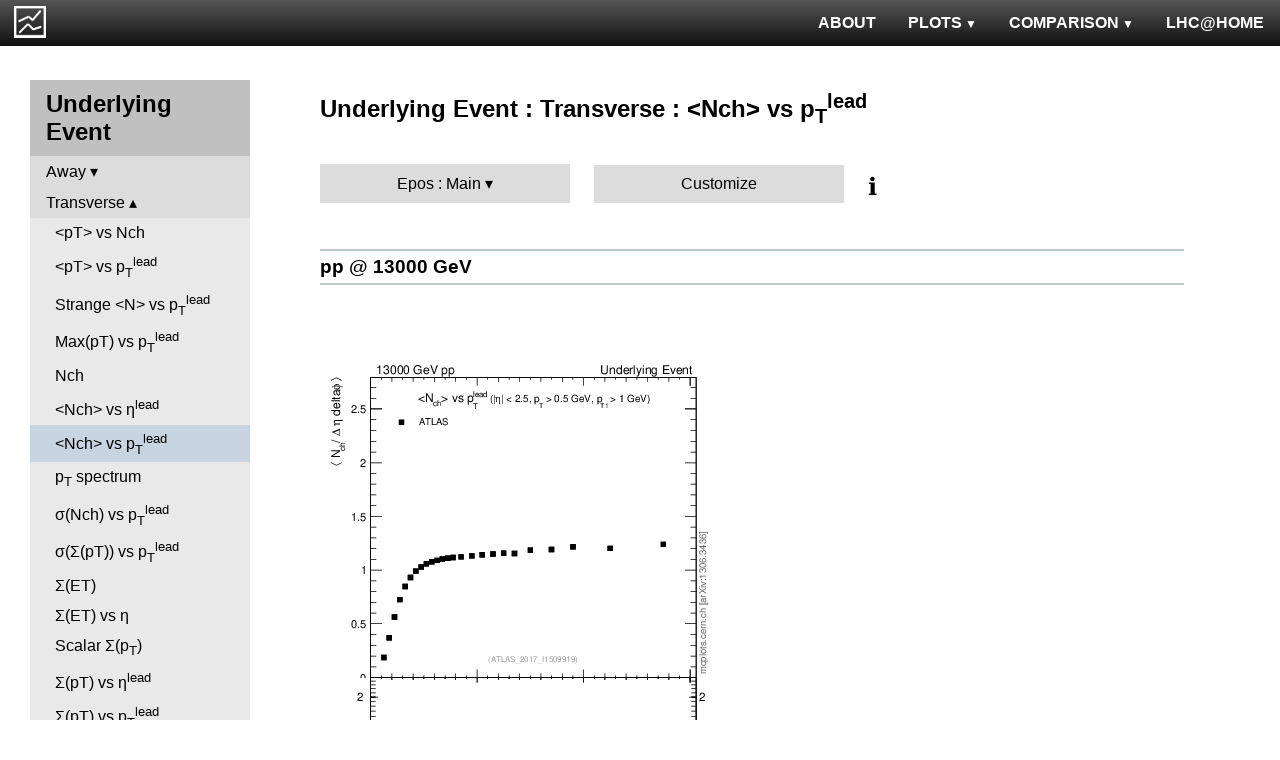

--- FILE ---
content_type: text/html; charset=UTF-8
request_url: http://mcplots.cern.ch/?query=plots,ppppbar,ue,nch-vs-pt-trns,Epos.Main,herwig%2B%2B~2.6.1a--1pythia8~8.212--1vincia~1.2.00_8.205
body_size: 3543
content:
<!DOCTYPE html>
<html>

<head>
  <title>MCPLOTS</title>
  <link rel="shortcut icon" href="img/logo.png"/>
  <link rel="stylesheet" href="style.css">
  <script async src="mcplots.js"></script>
  <meta charset="utf-8">
  <meta name="viewport" content="width=device-width, initial-scale=1">
</head>

<body>


<!-- Top navigation -->
<nav>
<ul>
  <li>
    <a href="https://lhcathome.web.cern.ch/projects/test4theory">LHC@HOME</a>
  </li>
  <li class="dropdown">
    <a href="?query=allvalidations" class="dropbtn">COMPARISON<span class="triangle-down"> </span></a>
    <div class="dropdown-content">
      <a href="?query=validgen">Tunes</a>
      <a href="?query=valid">Generators</a>
    </div>
  </li>
  <li class="dropdown">
    <a href="?query=allplots,,,,Epos.Main,herwig%2B%2B~2.6.1a--1pythia8~8.212--1vincia~1.2.00_8.205" class="dropbtn">PLOTS<span class="triangle-down"> </span></a>
    <!-- <a href="?query=allplots" class="dropbtn">PLOTS</a>-->
    <div class="dropdown-content">
    <a href="?query=plots,,4l,,Epos.Main,herwig%2B%2B~2.6.1a--1pythia8~8.212--1vincia~1.2.00_8.205">4-lepton</a>
<a href="?query=plots,,bbbar,,Epos.Main,herwig%2B%2B~2.6.1a--1pythia8~8.212--1vincia~1.2.00_8.205">b<span style="text-decoration: overline">b</span></a>
<a href="?query=plots,,elastic,,Epos.Main,herwig%2B%2B~2.6.1a--1pythia8~8.212--1vincia~1.2.00_8.205">Elastic</a>
<a href="?query=plots,,jets,,Epos.Main,herwig%2B%2B~2.6.1a--1pythia8~8.212--1vincia~1.2.00_8.205">Jets</a>
<a href="?query=plots,,mb-inelastic,,Epos.Main,herwig%2B%2B~2.6.1a--1pythia8~8.212--1vincia~1.2.00_8.205">Soft QCD (inelastic)</a>
<a href="?query=plots,,mb-nsd,,Epos.Main,herwig%2B%2B~2.6.1a--1pythia8~8.212--1vincia~1.2.00_8.205">Soft QCD (nsd only)</a>
<a href="?query=plots,,softqcdall,,Epos.Main,herwig%2B%2B~2.6.1a--1pythia8~8.212--1vincia~1.2.00_8.205">Total &sigma;</a>
<a href="?query=plots,,t-tchan,,Epos.Main,herwig%2B%2B~2.6.1a--1pythia8~8.212--1vincia~1.2.00_8.205">Top (t-channel)</a>
<a href="?query=plots,,top,,Epos.Main,herwig%2B%2B~2.6.1a--1pythia8~8.212--1vincia~1.2.00_8.205">Top (all)</a>
<a href="?query=plots,,top-mc,,Epos.Main,herwig%2B%2B~2.6.1a--1pythia8~8.212--1vincia~1.2.00_8.205">Top (parton level)</a>
<a href="?query=plots,,ttbar,,Epos.Main,herwig%2B%2B~2.6.1a--1pythia8~8.212--1vincia~1.2.00_8.205">Top (t<span style="text-decoration: overline">t</span>)</a>
<a href="?query=plots,,ue,,Epos.Main,herwig%2B%2B~2.6.1a--1pythia8~8.212--1vincia~1.2.00_8.205">Underlying Event</a>
<a href="?query=plots,,w1j,,Epos.Main,herwig%2B%2B~2.6.1a--1pythia8~8.212--1vincia~1.2.00_8.205">W+Jet</a>
<a href="?query=plots,,winclusive,,Epos.Main,herwig%2B%2B~2.6.1a--1pythia8~8.212--1vincia~1.2.00_8.205">W</a>
<a href="?query=plots,,ww,,Epos.Main,herwig%2B%2B~2.6.1a--1pythia8~8.212--1vincia~1.2.00_8.205">WW</a>
<a href="?query=plots,,z1j,,Epos.Main,herwig%2B%2B~2.6.1a--1pythia8~8.212--1vincia~1.2.00_8.205">Z+Jet</a>
<a href="?query=plots,,zhad,,Epos.Main,herwig%2B%2B~2.6.1a--1pythia8~8.212--1vincia~1.2.00_8.205">ee : &gamma;*/Z (hadronic)</a>
<a href="?query=plots,,zinclusive,,Epos.Main,herwig%2B%2B~2.6.1a--1pythia8~8.212--1vincia~1.2.00_8.205">Z (Drell-Yan)</a>
    </div>
  </li>
  <li>
    <a href="?query=about&info=about">ABOUT</a>
  </li>
  <li id="logo">
    <a href="/"><img src="figs1/logo1.png"></a>
  </li>
</ul>
</nav>

<div class="leftside">
<div class="sidenav">
<h2>Underlying Event</h2>
<div>
<input  type="checkbox" id="Away">
<label for="Away">Away</label>
<ul>
<li><a  href="?query=plots,,ue,avgpt-vs-nch-away,Epos.Main,herwig%2B%2B~2.6.1a--1pythia8~8.212--1vincia~1.2.00_8.205">&lt;pT&gt; vs Nch</a></li>
<li><a  href="?query=plots,,ue,avgpt-vs-pt-away,Epos.Main,herwig%2B%2B~2.6.1a--1pythia8~8.212--1vincia~1.2.00_8.205">&lt;pT&gt; vs p<sub>T</sub><sup>lead</sup></a></li>
<li><a  href="?query=plots,,ue,nch-vs-pt-away,Epos.Main,herwig%2B%2B~2.6.1a--1pythia8~8.212--1vincia~1.2.00_8.205">&lt;Nch&gt; vs p<sub>T</sub><sup>lead</sup></a></li>
<li><a  href="?query=plots,,ue,sumpt-vs-pt-away,Epos.Main,herwig%2B%2B~2.6.1a--1pythia8~8.212--1vincia~1.2.00_8.205">&Sigma;(pT) vs p<sub>T</sub><sup>lead</sup></a></li>
</ul>
</div>
<div>
<input checked type="checkbox" id="Transverse">
<label for="Transverse">Transverse</label>
<ul>
<li><a  href="?query=plots,,ue,avgpt-vs-nch-trns,Epos.Main,herwig%2B%2B~2.6.1a--1pythia8~8.212--1vincia~1.2.00_8.205">&lt;pT&gt; vs Nch</a></li>
<li><a  href="?query=plots,,ue,avgpt-vs-pt-trns,Epos.Main,herwig%2B%2B~2.6.1a--1pythia8~8.212--1vincia~1.2.00_8.205">&lt;pT&gt; vs p<sub>T</sub><sup>lead</sup></a></li>
<li><a  href="?query=plots,,ue,identified-vs-pt-trns,Epos.Main,herwig%2B%2B~2.6.1a--1pythia8~8.212--1vincia~1.2.00_8.205">Strange &lt;N&gt; vs p<sub>T</sub><sup>lead</sup></a></li>
<li><a  href="?query=plots,,ue,maxpt-vs-pt-trns,Epos.Main,herwig%2B%2B~2.6.1a--1pythia8~8.212--1vincia~1.2.00_8.205">Max(pT) vs p<sub>T</sub><sup>lead</sup></a></li>
<li><a  href="?query=plots,,ue,nch,Epos.Main,herwig%2B%2B~2.6.1a--1pythia8~8.212--1vincia~1.2.00_8.205">Nch</a></li>
<li><a  href="?query=plots,,ue,nch-vs-eta-trns,Epos.Main,herwig%2B%2B~2.6.1a--1pythia8~8.212--1vincia~1.2.00_8.205">&lt;Nch&gt; vs &eta;<sup>lead</sup></a></li>
<li><a class="active" href="?query=plots,,ue,nch-vs-pt-trns,Epos.Main,herwig%2B%2B~2.6.1a--1pythia8~8.212--1vincia~1.2.00_8.205">&lt;Nch&gt; vs p<sub>T</sub><sup>lead</sup></a></li>
<li><a  href="?query=plots,,ue,pt-trns,Epos.Main,herwig%2B%2B~2.6.1a--1pythia8~8.212--1vincia~1.2.00_8.205">p<sub>T</sub> spectrum</a></li>
<li><a  href="?query=plots,,ue,stddev-nch-vs-pt-trns,Epos.Main,herwig%2B%2B~2.6.1a--1pythia8~8.212--1vincia~1.2.00_8.205">&sigma;(Nch) vs p<sub>T</sub><sup>lead</sup></a></li>
<li><a  href="?query=plots,,ue,stddev-sumpt-vs-pt-trns,Epos.Main,herwig%2B%2B~2.6.1a--1pythia8~8.212--1vincia~1.2.00_8.205">&sigma;(&Sigma;(pT)) vs p<sub>T</sub><sup>lead</sup></a></li>
<li><a  href="?query=plots,,ue,sumEt-trns,Epos.Main,herwig%2B%2B~2.6.1a--1pythia8~8.212--1vincia~1.2.00_8.205">&Sigma;(ET)</a></li>
<li><a  href="?query=plots,,ue,sumEt-vs-eta-trns,Epos.Main,herwig%2B%2B~2.6.1a--1pythia8~8.212--1vincia~1.2.00_8.205">&Sigma;(ET) vs &eta;</a></li>
<li><a  href="?query=plots,,ue,sumpt,Epos.Main,herwig%2B%2B~2.6.1a--1pythia8~8.212--1vincia~1.2.00_8.205">Scalar &Sigma;(p<sub>T</sub>)</a></li>
<li><a  href="?query=plots,,ue,sumpt-vs-eta-trns,Epos.Main,herwig%2B%2B~2.6.1a--1pythia8~8.212--1vincia~1.2.00_8.205">&Sigma;(pT) vs &eta;<sup>lead</sup></a></li>
<li><a  href="?query=plots,,ue,sumpt-vs-pt-trns,Epos.Main,herwig%2B%2B~2.6.1a--1pythia8~8.212--1vincia~1.2.00_8.205">&Sigma;(pT) vs p<sub>T</sub><sup>lead</sup></a></li>
<li><a  href="?query=plots,,ue,sumpt-vs-pt-trns.identified,Epos.Main,herwig%2B%2B~2.6.1a--1pythia8~8.212--1vincia~1.2.00_8.205">Strange &Sigma;(pT) vs p<sub>T</sub><sup>lead</sup></a></li>
</ul>
</div>
<div>
<input  type="checkbox" id="TransMAX">
<label for="TransMAX">TransMAX</label>
<ul>
<li><a  href="?query=plots,,ue,avgpt-vs-nch-trnsMax,Epos.Main,herwig%2B%2B~2.6.1a--1pythia8~8.212--1vincia~1.2.00_8.205">&lt;pT&gt; vs Nch</a></li>
<li><a  href="?query=plots,,ue,avgpt-vs-pt-trnsMax,Epos.Main,herwig%2B%2B~2.6.1a--1pythia8~8.212--1vincia~1.2.00_8.205">&lt;pT&gt; vs p<sub>T</sub><sup>lead</sup></a></li>
<li><a  href="?query=plots,,ue,nch-vs-pt-trnsMax,Epos.Main,herwig%2B%2B~2.6.1a--1pythia8~8.212--1vincia~1.2.00_8.205">&lt;Nch&gt; vs p<sub>T</sub><sup>lead</sup></a></li>
<li><a  href="?query=plots,,ue,sumpt-vs-pt-trnsMax,Epos.Main,herwig%2B%2B~2.6.1a--1pythia8~8.212--1vincia~1.2.00_8.205">&Sigma;(pT) vs p<sub>T</sub><sup>lead</sup></a></li>
</ul>
</div>
<div>
<input  type="checkbox" id="TransMIN">
<label for="TransMIN">TransMIN</label>
<ul>
<li><a  href="?query=plots,,ue,avgpt-vs-nch-trnsMin,Epos.Main,herwig%2B%2B~2.6.1a--1pythia8~8.212--1vincia~1.2.00_8.205">&lt;pT&gt; vs Nch</a></li>
<li><a  href="?query=plots,,ue,avgpt-vs-pt-trnsMin,Epos.Main,herwig%2B%2B~2.6.1a--1pythia8~8.212--1vincia~1.2.00_8.205">&lt;pT&gt; vs p<sub>T</sub><sup>lead</sup></a></li>
<li><a  href="?query=plots,,ue,nch-vs-pt-trnsMin,Epos.Main,herwig%2B%2B~2.6.1a--1pythia8~8.212--1vincia~1.2.00_8.205">&lt;Nch&gt; vs p<sub>T</sub><sup>lead</sup></a></li>
<li><a  href="?query=plots,,ue,sumpt-vs-pt-trnsMin,Epos.Main,herwig%2B%2B~2.6.1a--1pythia8~8.212--1vincia~1.2.00_8.205">&Sigma;(pT) vs p<sub>T</sub><sup>lead</sup></a></li>
</ul>
</div>
<div>
<input  type="checkbox" id="Toward">
<label for="Toward">Toward</label>
<ul>
<li><a  href="?query=plots,,ue,avgpt-vs-nch-twrd,Epos.Main,herwig%2B%2B~2.6.1a--1pythia8~8.212--1vincia~1.2.00_8.205">&lt;pT&gt; vs Nch</a></li>
<li><a  href="?query=plots,,ue,avgpt-vs-pt-twrd,Epos.Main,herwig%2B%2B~2.6.1a--1pythia8~8.212--1vincia~1.2.00_8.205">&lt;pT&gt; vs p<sub>T</sub><sup>lead</sup></a></li>
<li><a  href="?query=plots,,ue,nch-vs-pt-twrd,Epos.Main,herwig%2B%2B~2.6.1a--1pythia8~8.212--1vincia~1.2.00_8.205">&lt;Nch&gt; vs p<sub>T</sub><sup>lead</sup></a></li>
<li><a  href="?query=plots,,ue,sumpt-vs-pt-twrd,Epos.Main,herwig%2B%2B~2.6.1a--1pythia8~8.212--1vincia~1.2.00_8.205">&Sigma;(pT) vs p<sub>T</sub><sup>lead</sup></a></li>
</ul>
</div>
<div>
<input  type="checkbox" id="&Delta;&phi; distributions">
<label for="&Delta;&phi; distributions">&Delta;&phi; distributions</label>
<ul>
<li><a  href="?query=plots,,ue,nch-vs-dphi,Epos.Main,herwig%2B%2B~2.6.1a--1pythia8~8.212--1vincia~1.2.00_8.205">&lt;Nch&gt; vs &Delta;&phi;</a></li>
<li><a  href="?query=plots,,ue,sumpt-vs-dphi,Epos.Main,herwig%2B%2B~2.6.1a--1pythia8~8.212--1vincia~1.2.00_8.205">&Sigma;(pT) vs &Delta;&phi;</a></li>
</ul>
</div>
<div>
<input  type="checkbox" id="TransAVE">
<label for="TransAVE">TransAVE</label>
<ul>
<li><a  href="?query=plots,,ue,nch-vs-pt-trnsAve,Epos.Main,herwig%2B%2B~2.6.1a--1pythia8~8.212--1vincia~1.2.00_8.205">&lt;Nch&gt; vs p<sub>T</sub><sup>lead</sup></a></li>
<li><a  href="?query=plots,,ue,sumpt-vs-pt-trnsAve,Epos.Main,herwig%2B%2B~2.6.1a--1pythia8~8.212--1vincia~1.2.00_8.205">&Sigma;(pT) vs p<sub>T</sub><sup>lead</sup></a></li>
</ul>
</div>
<div>
<input  type="checkbox" id="TransDIF">
<label for="TransDIF">TransDIF</label>
<ul>
<li><a  href="?query=plots,,ue,nch-vs-pt-trnsDiff,Epos.Main,herwig%2B%2B~2.6.1a--1pythia8~8.212--1vincia~1.2.00_8.205">&lt;Nch&gt; vs p<sub>T</sub><sup>lead</sup></a></li>
<li><a  href="?query=plots,,ue,sumpt-vs-pt-trnsDiff,Epos.Main,herwig%2B%2B~2.6.1a--1pythia8~8.212--1vincia~1.2.00_8.205">&Sigma;(pT) vs p<sub>T</sub><sup>lead</sup></a></li>
</ul>
</div>
<a  href="?query=plots,,ue,pt,Epos.Main,herwig%2B%2B~2.6.1a--1pythia8~8.212--1vincia~1.2.00_8.205">p<sub>T</sub><sup>lead</sup></a>
</div>
</div>

<div class="rightpage">
<h2 class="d2">Underlying Event : Transverse : &lt;Nch&gt; vs p<sub>T</sub><sup>lead</sup></h2>

<div class="settings">
<ul class="gendropdown">
<li><a class="anbutton">Epos : Main</a>
<ul>
  <li><a class="genmenu" >General-Purpose MCs</a>
<ul>
  <li><a href="?query=plots,,ue,nch-vs-pt-trns,General-PurposeMCs.Main,herwig%2B%2B~2.6.1a--1pythia8~8.212--1vincia~1.2.00_8.205" >Main</a></li>
  <li><a href="?query=plots,,ue,nch-vs-pt-trns,General-PurposeMCs.HerwigvsPythia,herwig%2B%2B~2.6.1a--1pythia8~8.212--1vincia~1.2.00_8.205" >Herwig vs Pythia</a></li>
  <li><a href="?query=plots,,ue,nch-vs-pt-trns,General-PurposeMCs.Pythia6vs8,herwig%2B%2B~2.6.1a--1pythia8~8.212--1vincia~1.2.00_8.205" >Pythia 6 vs 8</a></li>
  <li><a href="?query=plots,,ue,nch-vs-pt-trns,General-PurposeMCs.AllCppGenerators,herwig%2B%2B~2.6.1a--1pythia8~8.212--1vincia~1.2.00_8.205" >All C++ Generators</a></li>
</ul>
</li>
  <li><a class="genmenu" >Soft-Inclusive MCs</a>
<ul>
  <li><a href="?query=plots,,ue,nch-vs-pt-trns,Soft-InclusiveMCs.Min-BiasTunes,herwig%2B%2B~2.6.1a--1pythia8~8.212--1vincia~1.2.00_8.205" >Min-Bias Tunes</a></li>
  <li><a href="?query=plots,,ue,nch-vs-pt-trns,Soft-InclusiveMCs.UETunes,herwig%2B%2B~2.6.1a--1pythia8~8.212--1vincia~1.2.00_8.205" >UE Tunes</a></li>
  <li><a href="?query=plots,,ue,nch-vs-pt-trns,Soft-InclusiveMCs.EPOSvsPythia,herwig%2B%2B~2.6.1a--1pythia8~8.212--1vincia~1.2.00_8.205" >EPOS vs Pythia</a></li>
  <li><a href="?query=plots,,ue,nch-vs-pt-trns,Soft-InclusiveMCs.Pythia8,herwig%2B%2B~2.6.1a--1pythia8~8.212--1vincia~1.2.00_8.205" >Pythia 8</a></li>
</ul>
</li>
  <li><a class="genmenu" >Matched/Merged MCs</a>
<ul>
  <li><a href="?query=plots,,ue,nch-vs-pt-trns,MatchedMergedMCs.Main,herwig%2B%2B~2.6.1a--1pythia8~8.212--1vincia~1.2.00_8.205" >Main</a></li>
  <li><a href="?query=plots,,ue,nch-vs-pt-trns,MatchedMergedMCs.vsGPMCs,herwig%2B%2B~2.6.1a--1pythia8~8.212--1vincia~1.2.00_8.205" >vs GPMCs</a></li>
  <li><a href="?query=plots,,ue,nch-vs-pt-trns,MatchedMergedMCs.Powheg-Box,herwig%2B%2B~2.6.1a--1pythia8~8.212--1vincia~1.2.00_8.205" >Powheg-Box</a></li>
</ul>
</li>
  <li><a class="genmenu" >Herwig</a>
<ul>
  <li><a href="?query=plots,,ue,nch-vs-pt-trns,Herwig.Main,herwig%2B%2B~2.6.1a--1pythia8~8.212--1vincia~1.2.00_8.205" >Main</a></li>
  <li><a href="?query=plots,,ue,nch-vs-pt-trns,Herwig.Herwigpp,herwig%2B%2B~2.6.1a--1pythia8~8.212--1vincia~1.2.00_8.205" >Herwig++</a></li>
  <li><a href="?query=plots,,ue,nch-vs-pt-trns,Herwig.Powheg,herwig%2B%2B~2.6.1a--1pythia8~8.212--1vincia~1.2.00_8.205" >Powheg</a></li>
  <li><a href="?query=plots,,ue,nch-vs-pt-trns,Herwig.Herwig7vsPythia,herwig%2B%2B~2.6.1a--1pythia8~8.212--1vincia~1.2.00_8.205" >Herwig7 vs Pythia</a></li>
  <li><a href="?query=plots,,ue,nch-vs-pt-trns,Herwig.Herwig7vsSherpa,herwig%2B%2B~2.6.1a--1pythia8~8.212--1vincia~1.2.00_8.205" >Herwig7 vs Sherpa</a></li>
</ul>
</li>
  <li><a class="genmenu" >Pythia 8</a>
<ul>
  <li><a href="?query=plots,,ue,nch-vs-pt-trns,Pythia8.Main,herwig%2B%2B~2.6.1a--1pythia8~8.212--1vincia~1.2.00_8.205" >Main</a></li>
  <li><a href="?query=plots,,ue,nch-vs-pt-trns,Pythia8.A14,herwig%2B%2B~2.6.1a--1pythia8~8.212--1vincia~1.2.00_8.205" >A14</a></li>
  <li><a href="?query=plots,,ue,nch-vs-pt-trns,Pythia8.AU2-PDFs,herwig%2B%2B~2.6.1a--1pythia8~8.212--1vincia~1.2.00_8.205" >AU2-PDFs</a></li>
  <li><a href="?query=plots,,ue,nch-vs-pt-trns,Pythia8.Diffraction,herwig%2B%2B~2.6.1a--1pythia8~8.212--1vincia~1.2.00_8.205" >Diffraction</a></li>
  <li><a href="?query=plots,,ue,nch-vs-pt-trns,Pythia8.LEP,herwig%2B%2B~2.6.1a--1pythia8~8.212--1vincia~1.2.00_8.205" >LEP</a></li>
  <li><a href="?query=plots,,ue,nch-vs-pt-trns,Pythia8.RadVariations,herwig%2B%2B~2.6.1a--1pythia8~8.212--1vincia~1.2.00_8.205" >Rad Variations</a></li>
  <li><a href="?query=plots,,ue,nch-vs-pt-trns,Pythia8.NoCR,herwig%2B%2B~2.6.1a--1pythia8~8.212--1vincia~1.2.00_8.205" >No CR</a></li>
  <li><a href="?query=plots,,ue,nch-vs-pt-trns,Pythia8.4Cx,herwig%2B%2B~2.6.1a--1pythia8~8.212--1vincia~1.2.00_8.205" >4Cx</a></li>
  <li><a href="?query=plots,,ue,nch-vs-pt-trns,Pythia8.Tevatron,herwig%2B%2B~2.6.1a--1pythia8~8.212--1vincia~1.2.00_8.205" >Tevatron</a></li>
  <li><a href="?query=plots,,ue,nch-vs-pt-trns,Pythia8.Py8vsPy6,herwig%2B%2B~2.6.1a--1pythia8~8.212--1vincia~1.2.00_8.205" >Py8 vs Py6</a></li>
  <li><a href="?query=plots,,ue,nch-vs-pt-trns,Pythia8.Py8vsHerwig,herwig%2B%2B~2.6.1a--1pythia8~8.212--1vincia~1.2.00_8.205" >Py8 vs Herwig</a></li>
  <li><a href="?query=plots,,ue,nch-vs-pt-trns,Pythia8.Py8vsSherpa,herwig%2B%2B~2.6.1a--1pythia8~8.212--1vincia~1.2.00_8.205" >Py8 vs Sherpa</a></li>
</ul>
</li>
  <li><a class="genmenu" >Pythia 6</a>
<ul>
  <li><a href="?query=plots,,ue,nch-vs-pt-trns,Pythia6.Main,herwig%2B%2B~2.6.1a--1pythia8~8.212--1vincia~1.2.00_8.205" >Main</a></li>
  <li><a href="?query=plots,,ue,nch-vs-pt-trns,Pythia6.Py6vsPy8,herwig%2B%2B~2.6.1a--1pythia8~8.212--1vincia~1.2.00_8.205" >Py6 vs Py8</a></li>
  <li><a href="?query=plots,,ue,nch-vs-pt-trns,Pythia6.P12-RadFrag,herwig%2B%2B~2.6.1a--1pythia8~8.212--1vincia~1.2.00_8.205" >P12-RadFrag</a></li>
  <li><a href="?query=plots,,ue,nch-vs-pt-trns,Pythia6.P12-MpiCR,herwig%2B%2B~2.6.1a--1pythia8~8.212--1vincia~1.2.00_8.205" >P12-MpiCR</a></li>
  <li><a href="?query=plots,,ue,nch-vs-pt-trns,Pythia6.AMBT2vsZ2,herwig%2B%2B~2.6.1a--1pythia8~8.212--1vincia~1.2.00_8.205" >AMBT2 vs Z2</a></li>
  <li><a href="?query=plots,,ue,nch-vs-pt-trns,Pythia6.AUET2B-PDFs,herwig%2B%2B~2.6.1a--1pythia8~8.212--1vincia~1.2.00_8.205" >AUET2B-PDFs</a></li>
  <li><a href="?query=plots,,ue,nch-vs-pt-trns,Pythia6.P12-PDFs,herwig%2B%2B~2.6.1a--1pythia8~8.212--1vincia~1.2.00_8.205" >P12-PDFs</a></li>
  <li><a href="?query=plots,,ue,nch-vs-pt-trns,Pythia6.CTEQ6vsLOx,herwig%2B%2B~2.6.1a--1pythia8~8.212--1vincia~1.2.00_8.205" >CTEQ6 vs LO*</a></li>
  <li><a href="?query=plots,,ue,nch-vs-pt-trns,Pythia6.IBKLOPDFs,herwig%2B%2B~2.6.1a--1pythia8~8.212--1vincia~1.2.00_8.205" >IBK LOPDFs</a></li>
  <li><a href="?query=plots,,ue,nch-vs-pt-trns,Pythia6.IBKNLOPDFs,herwig%2B%2B~2.6.1a--1pythia8~8.212--1vincia~1.2.00_8.205" >IBK NLOPDFs</a></li>
  <li><a href="?query=plots,,ue,nch-vs-pt-trns,Pythia6.PerugiaHistory,herwig%2B%2B~2.6.1a--1pythia8~8.212--1vincia~1.2.00_8.205" >Perugia History</a></li>
  <li><a href="?query=plots,,ue,nch-vs-pt-trns,Pythia6.P11-All,herwig%2B%2B~2.6.1a--1pythia8~8.212--1vincia~1.2.00_8.205" >P11-All</a></li>
  <li><a href="?query=plots,,ue,nch-vs-pt-trns,Pythia6.LHCtunes,herwig%2B%2B~2.6.1a--1pythia8~8.212--1vincia~1.2.00_8.205" >LHC tunes</a></li>
  <li><a href="?query=plots,,ue,nch-vs-pt-trns,Pythia6.Tevatron,herwig%2B%2B~2.6.1a--1pythia8~8.212--1vincia~1.2.00_8.205" >Tevatron</a></li>
  <li><a href="?query=plots,,ue,nch-vs-pt-trns,Pythia6.OldvsP12,herwig%2B%2B~2.6.1a--1pythia8~8.212--1vincia~1.2.00_8.205" >Old vs P12</a></li>
</ul>
</li>
  <li><a class="genmenu" >Sherpa</a>
<ul>
  <li><a href="?query=plots,,ue,nch-vs-pt-trns,Sherpa.Main,herwig%2B%2B~2.6.1a--1pythia8~8.212--1vincia~1.2.00_8.205" >Main</a></li>
  <li><a href="?query=plots,,ue,nch-vs-pt-trns,Sherpa.MatchingMerging,herwig%2B%2B~2.6.1a--1pythia8~8.212--1vincia~1.2.00_8.205" >Matching/Merging</a></li>
</ul>
</li>
</ul>
</li>
</ul>

<div class="gendropdown">
  <a href="?query=plots,,ue,nch-vs-pt-trns,Custom,herwig%2B%2B~2.6.1a--1pythia8~8.212--1vincia~1.2.00_8.205">Customize</a>
</div>

<div class="tooltip">
&#8505;&#65039;<span class="tooltiptext">Choose generators/versions/tunes to plot : either from a pre-defined preset (left button) or from all available MCs (right button)</span>
</div>

</div>

<div class="espaceur" id="pp13000"></div>
<h3 class="d3 beam"><span><a href="#pp13000">pp @ 13000 GeV</a></span></h3>
<div>

<div class="plot" id="pp13000atlas2017ue-d21-x01-y01">
<div><a href="cache/plots/ue-nch-vs-pt-trns-Epos.Main-atlas2017ue-d21-x01-y01-pp-13000-.png"><img src="cache/plots/ue-nch-vs-pt-trns-Epos.Main-atlas2017ue-d21-x01-y01-pp-13000-.small.png" alt="Plot of nch-vs-pt-trns in 13000 GeV pp collisions"></a></div>
<div class="details">
<input type="checkbox" id="cache/plots/ue-nch-vs-pt-trns-Epos.Main-atlas2017ue-d21-x01-y01-pp-13000-">
<label for="cache/plots/ue-nch-vs-pt-trns-Epos.Main-atlas2017ue-d21-x01-y01-pp-13000-">details</label>
<ul>
<li>Download as: 
 <a href="cache/plots/ue-nch-vs-pt-trns-Epos.Main-atlas2017ue-d21-x01-y01-pp-13000-.pdf">.pdf</a>
 <a href="cache/plots/ue-nch-vs-pt-trns-Epos.Main-atlas2017ue-d21-x01-y01-pp-13000-.eps">.eps</a>
 <a href="cache/plots/ue-nch-vs-pt-trns-Epos.Main-atlas2017ue-d21-x01-y01-pp-13000-.png">.png</a>
 <a href="cache/plots/ue-nch-vs-pt-trns-Epos.Main-atlas2017ue-d21-x01-y01-pp-13000-.script.tgz">.script.tgz</a>
 <a href="#pp13000atlas2017ue-d21-x01-y01">#</a>
</li>
<li>ATLAS experiment: <a href="dat/ATLAS_2017_I1509919-pp-13000/ue-nch-vs-pt-trns-atlas2017ue-d21-x01-y01/ATLAS_2017_I1509919.dat">data</a> | <a href="http://inspirehep.net/literature/1509919">article paper</a></li>
</ul>
</div>
</div>

</div>

<div class="espaceur" id="pp7000"></div>
<h3 class="d3 beam"><span><a href="#pp7000">pp @ 7000 GeV</a></span></h3>
<div>

<div class="plot" id="pp7000atlas4-d02-x01-y01">
<div><a href="cache/plots/ue-nch-vs-pt-trns-Epos.Main-atlas4-d02-x01-y01-pp-7000-.png"><img src="cache/plots/ue-nch-vs-pt-trns-Epos.Main-atlas4-d02-x01-y01-pp-7000-.small.png" alt="Plot of nch-vs-pt-trns in 7000 GeV pp collisions"></a></div>
<div class="details">
<input type="checkbox" id="cache/plots/ue-nch-vs-pt-trns-Epos.Main-atlas4-d02-x01-y01-pp-7000-">
<label for="cache/plots/ue-nch-vs-pt-trns-Epos.Main-atlas4-d02-x01-y01-pp-7000-">details</label>
<ul>
<li>Download as: 
 <a href="cache/plots/ue-nch-vs-pt-trns-Epos.Main-atlas4-d02-x01-y01-pp-7000-.pdf">.pdf</a>
 <a href="cache/plots/ue-nch-vs-pt-trns-Epos.Main-atlas4-d02-x01-y01-pp-7000-.eps">.eps</a>
 <a href="cache/plots/ue-nch-vs-pt-trns-Epos.Main-atlas4-d02-x01-y01-pp-7000-.png">.png</a>
 <a href="cache/plots/ue-nch-vs-pt-trns-Epos.Main-atlas4-d02-x01-y01-pp-7000-.script.tgz">.script.tgz</a>
 <a href="#pp7000atlas4-d02-x01-y01">#</a>
</li>
<li>ATLAS experiment: <a href="dat/ATLAS_2010_S8894728-pp-7000/ue-nch-vs-pt-trns-atlas4-d02-x01-y01/ATLAS_2010_S8894728.dat">data</a> | <a href="http://inspirehep.net/search?p=8894728">article paper</a></li>
</ul>
</div>
</div>

<div class="plot" id="pp7000atlas4-pt0.1-d18-x01-y01">
<div><a href="cache/plots/ue-nch-vs-pt-trns-Epos.Main-atlas4-pt0.1-d18-x01-y01-pp-7000-.png"><img src="cache/plots/ue-nch-vs-pt-trns-Epos.Main-atlas4-pt0.1-d18-x01-y01-pp-7000-.small.png" alt="Plot of nch-vs-pt-trns in 7000 GeV pp collisions"></a></div>
<div class="details">
<input type="checkbox" id="cache/plots/ue-nch-vs-pt-trns-Epos.Main-atlas4-pt0.1-d18-x01-y01-pp-7000-">
<label for="cache/plots/ue-nch-vs-pt-trns-Epos.Main-atlas4-pt0.1-d18-x01-y01-pp-7000-">details</label>
<ul>
<li>Download as: 
 <a href="cache/plots/ue-nch-vs-pt-trns-Epos.Main-atlas4-pt0.1-d18-x01-y01-pp-7000-.pdf">.pdf</a>
 <a href="cache/plots/ue-nch-vs-pt-trns-Epos.Main-atlas4-pt0.1-d18-x01-y01-pp-7000-.eps">.eps</a>
 <a href="cache/plots/ue-nch-vs-pt-trns-Epos.Main-atlas4-pt0.1-d18-x01-y01-pp-7000-.png">.png</a>
 <a href="cache/plots/ue-nch-vs-pt-trns-Epos.Main-atlas4-pt0.1-d18-x01-y01-pp-7000-.script.tgz">.script.tgz</a>
 <a href="#pp7000atlas4-pt0.1-d18-x01-y01">#</a>
</li>
<li>ATLAS experiment: <a href="dat/ATLAS_2010_S8894728-pp-7000/ue-nch-vs-pt-trns-atlas4-pt0.1-d18-x01-y01/ATLAS_2010_S8894728.dat">data</a> | <a href="http://inspirehep.net/search?p=8894728">article paper</a></li>
</ul>
</div>
</div>

<div class="plot" id="pp7000cms2011-d01-x01-y01">
<div><a href="cache/plots/ue-nch-vs-pt-trns-Epos.Main-cms2011-d01-x01-y01-pp-7000-.png"><img src="cache/plots/ue-nch-vs-pt-trns-Epos.Main-cms2011-d01-x01-y01-pp-7000-.small.png" alt="Plot of nch-vs-pt-trns in 7000 GeV pp collisions"></a></div>
<div class="details">
<input type="checkbox" id="cache/plots/ue-nch-vs-pt-trns-Epos.Main-cms2011-d01-x01-y01-pp-7000-">
<label for="cache/plots/ue-nch-vs-pt-trns-Epos.Main-cms2011-d01-x01-y01-pp-7000-">details</label>
<ul>
<li>Download as: 
 <a href="cache/plots/ue-nch-vs-pt-trns-Epos.Main-cms2011-d01-x01-y01-pp-7000-.pdf">.pdf</a>
 <a href="cache/plots/ue-nch-vs-pt-trns-Epos.Main-cms2011-d01-x01-y01-pp-7000-.eps">.eps</a>
 <a href="cache/plots/ue-nch-vs-pt-trns-Epos.Main-cms2011-d01-x01-y01-pp-7000-.png">.png</a>
 <a href="cache/plots/ue-nch-vs-pt-trns-Epos.Main-cms2011-d01-x01-y01-pp-7000-.script.tgz">.script.tgz</a>
 <a href="#pp7000cms2011-d01-x01-y01">#</a>
</li>
<li>CMS experiment: <a href="dat/CMS_2011_S9120041-pp-7000/ue-nch-vs-pt-trns-cms2011-d01-x01-y01/CMS_2011_S9120041.dat">data</a> | <a href="http://inspirehep.net/search?p=9120041">article paper</a></li>
</ul>
</div>
</div>

</div>

<div class="espaceur" id="pp2760"></div>
<h3 class="d3 beam"><span><a href="#pp2760">pp @ 2760 GeV</a></span></h3>
<div>

<div class="plot" id="pp2760cms2015-UE-d01-x01-y01">
<div><a href="cache/plots/ue-nch-vs-pt-trns-Epos.Main-cms2015-UE-d01-x01-y01-pp-2760-.png"><img src="cache/plots/ue-nch-vs-pt-trns-Epos.Main-cms2015-UE-d01-x01-y01-pp-2760-.small.png" alt="Plot of nch-vs-pt-trns in 2760 GeV pp collisions"></a></div>
<div class="details">
<input type="checkbox" id="cache/plots/ue-nch-vs-pt-trns-Epos.Main-cms2015-UE-d01-x01-y01-pp-2760-">
<label for="cache/plots/ue-nch-vs-pt-trns-Epos.Main-cms2015-UE-d01-x01-y01-pp-2760-">details</label>
<ul>
<li>Download as: 
 <a href="cache/plots/ue-nch-vs-pt-trns-Epos.Main-cms2015-UE-d01-x01-y01-pp-2760-.pdf">.pdf</a>
 <a href="cache/plots/ue-nch-vs-pt-trns-Epos.Main-cms2015-UE-d01-x01-y01-pp-2760-.eps">.eps</a>
 <a href="cache/plots/ue-nch-vs-pt-trns-Epos.Main-cms2015-UE-d01-x01-y01-pp-2760-.png">.png</a>
 <a href="cache/plots/ue-nch-vs-pt-trns-Epos.Main-cms2015-UE-d01-x01-y01-pp-2760-.script.tgz">.script.tgz</a>
 <a href="#pp2760cms2015-UE-d01-x01-y01">#</a>
</li>
<li>CMS experiment: <a href="dat/CMS_2015_I1385107-pp-2760/ue-nch-vs-pt-trns-cms2015-UE-d01-x01-y01/CMS_2015_I1385107.dat">data</a> | <a href="http://inspirehep.net/literature/1385107">article paper</a></li>
</ul>
</div>
</div>

</div>

<div class="espaceur" id="ppbar1960"></div>
<h3 class="d3 beam"><span><a href="#ppbar1960">ppbar @ 1960 GeV</a></span></h3>
<div>

<div class="plot" id="ppbar1960cdf2010-d10-x01-y02">
<div><a href="cache/plots/ue-nch-vs-pt-trns-Epos.Main-cdf2010-d10-x01-y02-ppbar-1960-.png"><img src="cache/plots/ue-nch-vs-pt-trns-Epos.Main-cdf2010-d10-x01-y02-ppbar-1960-.small.png" alt="Plot of nch-vs-pt-trns in 1960 GeV ppbar collisions"></a></div>
<div class="details">
<input type="checkbox" id="cache/plots/ue-nch-vs-pt-trns-Epos.Main-cdf2010-d10-x01-y02-ppbar-1960-">
<label for="cache/plots/ue-nch-vs-pt-trns-Epos.Main-cdf2010-d10-x01-y02-ppbar-1960-">details</label>
<ul>
<li>Download as: 
 <a href="cache/plots/ue-nch-vs-pt-trns-Epos.Main-cdf2010-d10-x01-y02-ppbar-1960-.pdf">.pdf</a>
 <a href="cache/plots/ue-nch-vs-pt-trns-Epos.Main-cdf2010-d10-x01-y02-ppbar-1960-.eps">.eps</a>
 <a href="cache/plots/ue-nch-vs-pt-trns-Epos.Main-cdf2010-d10-x01-y02-ppbar-1960-.png">.png</a>
 <a href="cache/plots/ue-nch-vs-pt-trns-Epos.Main-cdf2010-d10-x01-y02-ppbar-1960-.script.tgz">.script.tgz</a>
 <a href="#ppbar1960cdf2010-d10-x01-y02">#</a>
</li>
<li>CDF experiment: <a href="dat/CDF_2010_S8591881_QCD-ppbar-1960/ue-nch-vs-pt-trns-cdf2010-d10-x01-y02/CDF_2010_S8591881_QCD.dat">data</a> | <a href="http://rivet.hepforge.org/analyses/CDF_2010_S8591881_QCD.html">article paper</a></li>
</ul>
</div>
</div>

</div>

<div class="espaceur" id="ppbar1800"></div>
<h3 class="d3 beam"><span><a href="#ppbar1800">ppbar @ 1800 GeV</a></span></h3>
<div>

<div class="plot" id="ppbar1800cdf2-jet20-d04-x01-y02">
<div><a href="cache/plots/ue-nch-vs-pt-trns-Epos.Main-cdf2-jet20-d04-x01-y02-ppbar-1800-.png"><img src="cache/plots/ue-nch-vs-pt-trns-Epos.Main-cdf2-jet20-d04-x01-y02-ppbar-1800-.small.png" alt="Plot of nch-vs-pt-trns in 1800 GeV ppbar collisions"></a></div>
<div class="details">
<input type="checkbox" id="cache/plots/ue-nch-vs-pt-trns-Epos.Main-cdf2-jet20-d04-x01-y02-ppbar-1800-">
<label for="cache/plots/ue-nch-vs-pt-trns-Epos.Main-cdf2-jet20-d04-x01-y02-ppbar-1800-">details</label>
<ul>
<li>Download as: 
 <a href="cache/plots/ue-nch-vs-pt-trns-Epos.Main-cdf2-jet20-d04-x01-y02-ppbar-1800-.pdf">.pdf</a>
 <a href="cache/plots/ue-nch-vs-pt-trns-Epos.Main-cdf2-jet20-d04-x01-y02-ppbar-1800-.eps">.eps</a>
 <a href="cache/plots/ue-nch-vs-pt-trns-Epos.Main-cdf2-jet20-d04-x01-y02-ppbar-1800-.png">.png</a>
 <a href="cache/plots/ue-nch-vs-pt-trns-Epos.Main-cdf2-jet20-d04-x01-y02-ppbar-1800-.script.tgz">.script.tgz</a>
 <a href="#ppbar1800cdf2-jet20-d04-x01-y02">#</a>
</li>
<li>CDF experiment: <a href="dat/CDF_2001_S4751469-ppbar-1800/ue-nch-vs-pt-trns-cdf2-jet20-d04-x01-y02/CDF_2001_S4751469.dat">data</a> | <a href="http://inspirehep.net/search?p=4751469">article paper</a></li>
</ul>
</div>
</div>

<div class="plot" id="ppbar1800cdf2-mb-d03-x01-y02">
<div><a href="cache/plots/ue-nch-vs-pt-trns-Epos.Main-cdf2-mb-d03-x01-y02-ppbar-1800-.png"><img src="cache/plots/ue-nch-vs-pt-trns-Epos.Main-cdf2-mb-d03-x01-y02-ppbar-1800-.small.png" alt="Plot of nch-vs-pt-trns in 1800 GeV ppbar collisions"></a></div>
<div class="details">
<input type="checkbox" id="cache/plots/ue-nch-vs-pt-trns-Epos.Main-cdf2-mb-d03-x01-y02-ppbar-1800-">
<label for="cache/plots/ue-nch-vs-pt-trns-Epos.Main-cdf2-mb-d03-x01-y02-ppbar-1800-">details</label>
<ul>
<li>Download as: 
 <a href="cache/plots/ue-nch-vs-pt-trns-Epos.Main-cdf2-mb-d03-x01-y02-ppbar-1800-.pdf">.pdf</a>
 <a href="cache/plots/ue-nch-vs-pt-trns-Epos.Main-cdf2-mb-d03-x01-y02-ppbar-1800-.eps">.eps</a>
 <a href="cache/plots/ue-nch-vs-pt-trns-Epos.Main-cdf2-mb-d03-x01-y02-ppbar-1800-.png">.png</a>
 <a href="cache/plots/ue-nch-vs-pt-trns-Epos.Main-cdf2-mb-d03-x01-y02-ppbar-1800-.script.tgz">.script.tgz</a>
 <a href="#ppbar1800cdf2-mb-d03-x01-y02">#</a>
</li>
<li>CDF experiment: <a href="dat/CDF_2001_S4751469-ppbar-1800/ue-nch-vs-pt-trns-cdf2-mb-d03-x01-y02/CDF_2001_S4751469.dat">data</a> | <a href="http://inspirehep.net/search?p=4751469">article paper</a></li>
</ul>
</div>
</div>

</div>

<div class="espaceur" id="pp900"></div>
<h3 class="d3 beam"><span><a href="#pp900">pp @ 900 GeV</a></span></h3>
<div>

<div class="plot" id="pp900atlas4-d01-x01-y01">
<div><a href="cache/plots/ue-nch-vs-pt-trns-Epos.Main-atlas4-d01-x01-y01-pp-900-.png"><img src="cache/plots/ue-nch-vs-pt-trns-Epos.Main-atlas4-d01-x01-y01-pp-900-.small.png" alt="Plot of nch-vs-pt-trns in 900 GeV pp collisions"></a></div>
<div class="details">
<input type="checkbox" id="cache/plots/ue-nch-vs-pt-trns-Epos.Main-atlas4-d01-x01-y01-pp-900-">
<label for="cache/plots/ue-nch-vs-pt-trns-Epos.Main-atlas4-d01-x01-y01-pp-900-">details</label>
<ul>
<li>Download as: 
 <a href="cache/plots/ue-nch-vs-pt-trns-Epos.Main-atlas4-d01-x01-y01-pp-900-.pdf">.pdf</a>
 <a href="cache/plots/ue-nch-vs-pt-trns-Epos.Main-atlas4-d01-x01-y01-pp-900-.eps">.eps</a>
 <a href="cache/plots/ue-nch-vs-pt-trns-Epos.Main-atlas4-d01-x01-y01-pp-900-.png">.png</a>
 <a href="cache/plots/ue-nch-vs-pt-trns-Epos.Main-atlas4-d01-x01-y01-pp-900-.script.tgz">.script.tgz</a>
 <a href="#pp900atlas4-d01-x01-y01">#</a>
</li>
<li>ATLAS experiment: <a href="dat/ATLAS_2010_S8894728-pp-900/ue-nch-vs-pt-trns-atlas4-d01-x01-y01/ATLAS_2010_S8894728.dat">data</a> | <a href="http://inspirehep.net/search?p=8894728">article paper</a></li>
</ul>
</div>
</div>

<div class="plot" id="pp900atlas4-pt0.1-d17-x01-y01">
<div><a href="cache/plots/ue-nch-vs-pt-trns-Epos.Main-atlas4-pt0.1-d17-x01-y01-pp-900-.png"><img src="cache/plots/ue-nch-vs-pt-trns-Epos.Main-atlas4-pt0.1-d17-x01-y01-pp-900-.small.png" alt="Plot of nch-vs-pt-trns in 900 GeV pp collisions"></a></div>
<div class="details">
<input type="checkbox" id="cache/plots/ue-nch-vs-pt-trns-Epos.Main-atlas4-pt0.1-d17-x01-y01-pp-900-">
<label for="cache/plots/ue-nch-vs-pt-trns-Epos.Main-atlas4-pt0.1-d17-x01-y01-pp-900-">details</label>
<ul>
<li>Download as: 
 <a href="cache/plots/ue-nch-vs-pt-trns-Epos.Main-atlas4-pt0.1-d17-x01-y01-pp-900-.pdf">.pdf</a>
 <a href="cache/plots/ue-nch-vs-pt-trns-Epos.Main-atlas4-pt0.1-d17-x01-y01-pp-900-.eps">.eps</a>
 <a href="cache/plots/ue-nch-vs-pt-trns-Epos.Main-atlas4-pt0.1-d17-x01-y01-pp-900-.png">.png</a>
 <a href="cache/plots/ue-nch-vs-pt-trns-Epos.Main-atlas4-pt0.1-d17-x01-y01-pp-900-.script.tgz">.script.tgz</a>
 <a href="#pp900atlas4-pt0.1-d17-x01-y01">#</a>
</li>
<li>ATLAS experiment: <a href="dat/ATLAS_2010_S8894728-pp-900/ue-nch-vs-pt-trns-atlas4-pt0.1-d17-x01-y01/ATLAS_2010_S8894728.dat">data</a> | <a href="http://inspirehep.net/search?p=8894728">article paper</a></li>
</ul>
</div>
</div>

<div class="plot" id="pp900cms2011-d03-x01-y01">
<div><a href="cache/plots/ue-nch-vs-pt-trns-Epos.Main-cms2011-d03-x01-y01-pp-900-.png"><img src="cache/plots/ue-nch-vs-pt-trns-Epos.Main-cms2011-d03-x01-y01-pp-900-.small.png" alt="Plot of nch-vs-pt-trns in 900 GeV pp collisions"></a></div>
<div class="details">
<input type="checkbox" id="cache/plots/ue-nch-vs-pt-trns-Epos.Main-cms2011-d03-x01-y01-pp-900-">
<label for="cache/plots/ue-nch-vs-pt-trns-Epos.Main-cms2011-d03-x01-y01-pp-900-">details</label>
<ul>
<li>Download as: 
 <a href="cache/plots/ue-nch-vs-pt-trns-Epos.Main-cms2011-d03-x01-y01-pp-900-.pdf">.pdf</a>
 <a href="cache/plots/ue-nch-vs-pt-trns-Epos.Main-cms2011-d03-x01-y01-pp-900-.eps">.eps</a>
 <a href="cache/plots/ue-nch-vs-pt-trns-Epos.Main-cms2011-d03-x01-y01-pp-900-.png">.png</a>
 <a href="cache/plots/ue-nch-vs-pt-trns-Epos.Main-cms2011-d03-x01-y01-pp-900-.script.tgz">.script.tgz</a>
 <a href="#pp900cms2011-d03-x01-y01">#</a>
</li>
<li>CMS experiment: <a href="dat/CMS_2011_S9120041-pp-900/ue-nch-vs-pt-trns-cms2011-d03-x01-y01/CMS_2011_S9120041.dat">data</a> | <a href="http://inspirehep.net/search?p=9120041">article paper</a></li>
</ul>
</div>
</div>

</div>


</div>
</body>

</html>
